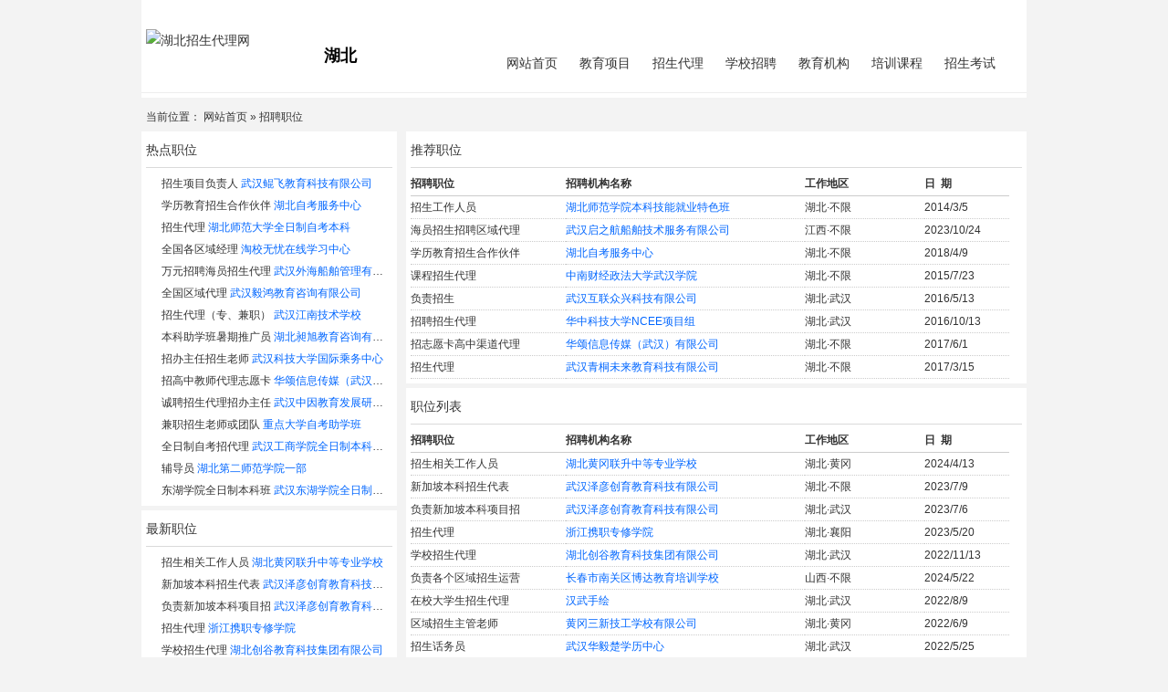

--- FILE ---
content_type: text/html
request_url: http://hubei.zsdlw.com/grqz/
body_size: 31094
content:

<!DOCTYPE html PUBLIC "-//W3C//DTD XHTML 1.0 Transitional//EN" "http://www.w3.org/TR/xhtml1/DTD/xhtml1-transitional.dtd">
<html xmlns="http://www.w3.org/1999/xhtml">
<head>
<meta http-equiv="Content-Type" content="text/html; charset=gb2312">
<title>湖北招生代理招聘_湖北招生团队-湖北招生代理网</title>
<meta name="keywords" content="中国招生代理人才,招生代表,委托招生,代理招生宣传,招生服务,网络招生推广">
<meta name="description" content="免费的招生代理人才网站,提供最新最全的招生代理人才,招生代理协议,招生代理公司,招生机构等信息">
<link rel="stylesheet" href="http://img.zsdlw.com/bootstrap.min.css" />
<link rel="stylesheet" href="http://img.zsdlw.com/css.css" type="text/css" />
<style>
.datatb th {
	border-bottom:1px solid #CCCCCC;
	text-align:left
}
.datatb td {
	border-bottom:1px dotted #CCCCCC;
}
</style>
</head>
<body>
<div id="wrap">
<div id="header">
  <div id="topnav"><span class="left"><a href="http://www.zsdlw.com/">招生代理网主站</a></span><span class="right"><a href="http://www.zsdlw.com/login.asp" rel="nofollow">会员中心</a>&nbsp;<a href="http://www.zsdlw.com/register.asp" target="_blank" rel="nofollow">免费注册</a> </span></div>
  <div id="topmenu">
    <ul>
      <li id="logo"><a href="/"><img src="/images/logo-sd.gif" title="湖北招生代理网" alt="湖北招生代理网" /></a></li>
      <li id="subname">
        <h1 id="subtitle" title="湖北招生代理网">湖北</h1>
      </li>
        <li><a href="/">网站首页</a></li>
        <li><a href="/xm/">教育项目</a></li>        
        <li><a href="/qyzp/">招生代理</a></li>
        <li><a href="/grqz/">学校招聘</a></li>
		<li><a href="/jyjg/">教育机构</a></li>           
		<li><a href="/kecheng/">培训课程</a></li>
		<li><a href="/kaoshi/">招生考试</a></li>
             
    </ul>
  </div>
</div>

<div class="body_box">
<div class="nav_location mb5">当前位置：
  <a href="/">网站首页</a> &raquo; <a href="/grqz/">招聘职位</a>
  </div>
  <div class="leftbar">
    
    <div class="content mb5" style=" width:280px">
      <h4>热点职位</h4>
      <div class="content_center" style="text-align:left">
        <ul style="margin-left:5px;line-height:200%;">
          
          <li style="width:265px;background:url(/images/link1.gif) left center no-repeat; text-indent:1em;white-space:nowrap;text-overflow:ellipsis;overflow:hidden"><a title ="招生项目负责人" target =_blank href="http://www.zsdlw.com/job45354.html"> 招生项目负责人</a>&nbsp;<a class="a1" title ="武汉鲲飞教育科技有限公司" target =_blank href="http://www.zsdlw.com/company31918.html">武汉鲲飞教育科技有限公司</a></li>
          
          <li style="width:265px;background:url(/images/link1.gif) left center no-repeat; text-indent:1em;white-space:nowrap;text-overflow:ellipsis;overflow:hidden"><a title ="学历教育招生合作伙伴" target =_blank href="http://www.zsdlw.com/job20316.html"> 学历教育招生合作伙伴</a>&nbsp;<a class="a1" title ="湖北自考服务中心" target =_blank href="http://www.zsdlw.com/company19215.html">湖北自考服务中心</a></li>
          
          <li style="width:265px;background:url(/images/link1.gif) left center no-repeat; text-indent:1em;white-space:nowrap;text-overflow:ellipsis;overflow:hidden"><a title ="招生代理" target =_blank href="http://www.zsdlw.com/job23998.html"> 招生代理</a>&nbsp;<a class="a1" title ="湖北师范大学全日制自考本科" target =_blank href="http://www.zsdlw.com/company28964.html">湖北师范大学全日制自考本科</a></li>
          
          <li style="width:265px;background:url(/images/link1.gif) left center no-repeat; text-indent:1em;white-space:nowrap;text-overflow:ellipsis;overflow:hidden"><a title ="全国各区域经理" target =_blank href="http://www.zsdlw.com/job24268.html"> 全国各区域经理</a>&nbsp;<a class="a1" title ="淘校无忧在线学习中心" target =_blank href="http://www.zsdlw.com/company30228.html">淘校无忧在线学习中心</a></li>
          
          <li style="width:265px;background:url(/images/link1.gif) left center no-repeat; text-indent:1em;white-space:nowrap;text-overflow:ellipsis;overflow:hidden"><a title ="万元招聘海员招生代理" target =_blank href="http://www.zsdlw.com/job19381.html"> 万元招聘海员招生代理</a>&nbsp;<a class="a1" title ="武汉外海船舶管理有限公司" target =_blank href="http://www.zsdlw.com/company13619.html">武汉外海船舶管理有限公司</a></li>
          
          <li style="width:265px;background:url(/images/link1.gif) left center no-repeat; text-indent:1em;white-space:nowrap;text-overflow:ellipsis;overflow:hidden"><a title ="全国区域代理" target =_blank href="http://www.zsdlw.com/job10048.html"> 全国区域代理</a>&nbsp;<a class="a1" title ="武汉毅鸿教育咨询有限公司" target =_blank href="http://www.zsdlw.com/company11369.html">武汉毅鸿教育咨询有限公司</a></li>
          
          <li style="width:265px;background:url(/images/link1.gif) left center no-repeat; text-indent:1em;white-space:nowrap;text-overflow:ellipsis;overflow:hidden"><a title ="招生代理（专、兼职）" target =_blank href="http://www.zsdlw.com/job45450.html"> 招生代理（专、兼职）</a>&nbsp;<a class="a1" title ="武汉江南技术学校" target =_blank href="http://www.zsdlw.com/company34205.html">武汉江南技术学校</a></li>
          
          <li style="width:265px;background:url(/images/link1.gif) left center no-repeat; text-indent:1em;white-space:nowrap;text-overflow:ellipsis;overflow:hidden"><a title ="本科助学班暑期推广员" target =_blank href="http://www.zsdlw.com/job45012.html"> 本科助学班暑期推广员</a>&nbsp;<a class="a1" title ="湖北昶旭教育咨询有限公司" target =_blank href="http://www.zsdlw.com/company32104.html">湖北昶旭教育咨询有限公司</a></li>
          
          <li style="width:265px;background:url(/images/link1.gif) left center no-repeat; text-indent:1em;white-space:nowrap;text-overflow:ellipsis;overflow:hidden"><a title ="招办主任招生老师" target =_blank href="http://www.zsdlw.com/job22145.html"> 招办主任招生老师</a>&nbsp;<a class="a1" title ="武汉科技大学国际乘务中心" target =_blank href="http://www.zsdlw.com/company25504.html">武汉科技大学国际乘务中心</a></li>
          
          <li style="width:265px;background:url(/images/link1.gif) left center no-repeat; text-indent:1em;white-space:nowrap;text-overflow:ellipsis;overflow:hidden"><a title ="招高中教师代理志愿卡" target =_blank href="http://www.zsdlw.com/job23208.html"> 招高中教师代理志愿卡</a>&nbsp;<a class="a1" title ="华颂信息传媒（武汉）有限公司" target =_blank href="http://www.zsdlw.com/company27234.html">华颂信息传媒（武汉）有限公司</a></li>
          
          <li style="width:265px;background:url(/images/link1.gif) left center no-repeat; text-indent:1em;white-space:nowrap;text-overflow:ellipsis;overflow:hidden"><a title ="诚聘招生代理招办主任" target =_blank href="http://www.zsdlw.com/job45408.html"> 诚聘招生代理招办主任</a>&nbsp;<a class="a1" title ="武汉中因教育发展研究中心" target =_blank href="http://www.zsdlw.com/company11959.html">武汉中因教育发展研究中心</a></li>
          
          <li style="width:265px;background:url(/images/link1.gif) left center no-repeat; text-indent:1em;white-space:nowrap;text-overflow:ellipsis;overflow:hidden"><a title ="兼职招生老师或团队" target =_blank href="http://www.zsdlw.com/job9984.html"> 兼职招生老师或团队</a>&nbsp;<a class="a1" title ="重点大学自考助学班" target =_blank href="http://www.zsdlw.com/company5528.html">重点大学自考助学班</a></li>
          
          <li style="width:265px;background:url(/images/link1.gif) left center no-repeat; text-indent:1em;white-space:nowrap;text-overflow:ellipsis;overflow:hidden"><a title ="全日制自考招代理" target =_blank href="http://www.zsdlw.com/job23557.html"> 全日制自考招代理</a>&nbsp;<a class="a1" title ="武汉工商学院全日制本科助学班" target =_blank href="http://www.zsdlw.com/company26397.html">武汉工商学院全日制本科助学班</a></li>
          
          <li style="width:265px;background:url(/images/link1.gif) left center no-repeat; text-indent:1em;white-space:nowrap;text-overflow:ellipsis;overflow:hidden"><a title ="辅导员" target =_blank href="http://www.zsdlw.com/job8284.html"> 辅导员</a>&nbsp;<a class="a1" title ="湖北第二师范学院一部" target =_blank href="http://www.zsdlw.com/company9406.html">湖北第二师范学院一部</a></li>
          
          <li style="width:265px;background:url(/images/link1.gif) left center no-repeat; text-indent:1em;white-space:nowrap;text-overflow:ellipsis;overflow:hidden"><a title ="东湖学院全日制本科班" target =_blank href="http://www.zsdlw.com/job45048.html"> 东湖学院全日制本科班</a>&nbsp;<a class="a1" title ="武汉东湖学院全日制自考本科助学班" target =_blank href="http://www.zsdlw.com/company32689.html">武汉东湖学院全日制自考本科助学班</a></li>
          
        </ul>
      </div>
    </div>
    
    <div class="content mb5" style=" width:280px">
      <h4>最新职位</h4>
      <div class="content_center" style="text-align:left">
        <ul style="margin-left:5px;line-height:200%;">
          
          <li style="width:265px;background:url(/images/link1.gif) left center no-repeat; text-indent:1em;white-space:nowrap;text-overflow:ellipsis;overflow:hidden"><a title ="招生相关工作人员" target =_blank href="http://www.zsdlw.com/job46711.html"> 招生相关工作人员</a>&nbsp;<a class="a1" title ="湖北黄冈联升中等专业学校" target =_blank href="http://www.zsdlw.com/company38329.html">湖北黄冈联升中等专业学校</a></li>
          
          <li style="width:265px;background:url(/images/link1.gif) left center no-repeat; text-indent:1em;white-space:nowrap;text-overflow:ellipsis;overflow:hidden"><a title ="新加坡本科招生代表" target =_blank href="http://www.zsdlw.com/job46625.html"> 新加坡本科招生代表</a>&nbsp;<a class="a1" title ="武汉泽彦创育教育科技有限公司" target =_blank href="http://www.zsdlw.com/company37994.html">武汉泽彦创育教育科技有限公司</a></li>
          
          <li style="width:265px;background:url(/images/link1.gif) left center no-repeat; text-indent:1em;white-space:nowrap;text-overflow:ellipsis;overflow:hidden"><a title ="负责新加坡本科项目招" target =_blank href="http://www.zsdlw.com/job46624.html"> 负责新加坡本科项目招</a>&nbsp;<a class="a1" title ="武汉泽彦创育教育科技有限公司" target =_blank href="http://www.zsdlw.com/company37994.html">武汉泽彦创育教育科技有限公司</a></li>
          
          <li style="width:265px;background:url(/images/link1.gif) left center no-repeat; text-indent:1em;white-space:nowrap;text-overflow:ellipsis;overflow:hidden"><a title ="招生代理" target =_blank href="http://www.zsdlw.com/job46596.html"> 招生代理</a>&nbsp;<a class="a1" title ="浙江携职专修学院" target =_blank href="http://www.zsdlw.com/company37931.html">浙江携职专修学院</a></li>
          
          <li style="width:265px;background:url(/images/link1.gif) left center no-repeat; text-indent:1em;white-space:nowrap;text-overflow:ellipsis;overflow:hidden"><a title ="学校招生代理" target =_blank href="http://www.zsdlw.com/job46465.html"> 学校招生代理</a>&nbsp;<a class="a1" title ="湖北创谷教育科技集团有限公司" target =_blank href="http://www.zsdlw.com/company37640.html">湖北创谷教育科技集团有限公司</a></li>
          
          <li style="width:265px;background:url(/images/link1.gif) left center no-repeat; text-indent:1em;white-space:nowrap;text-overflow:ellipsis;overflow:hidden"><a title ="负责各个区域招生运营" target =_blank href="http://www.zsdlw.com/job46436.html"> 负责各个区域招生运营</a>&nbsp;<a class="a1" title ="长春市南关区博达教育培训学校" target =_blank href="http://www.zsdlw.com/company2530.html">长春市南关区博达教育培训学校</a></li>
          
          <li style="width:265px;background:url(/images/link1.gif) left center no-repeat; text-indent:1em;white-space:nowrap;text-overflow:ellipsis;overflow:hidden"><a title ="在校大学生招生代理" target =_blank href="http://www.zsdlw.com/job46412.html"> 在校大学生招生代理</a>&nbsp;<a class="a1" title ="汉武手绘" target =_blank href="http://www.zsdlw.com/company37439.html">汉武手绘</a></li>
          
          <li style="width:265px;background:url(/images/link1.gif) left center no-repeat; text-indent:1em;white-space:nowrap;text-overflow:ellipsis;overflow:hidden"><a title ="区域招生主管老师" target =_blank href="http://www.zsdlw.com/job46373.html"> 区域招生主管老师</a>&nbsp;<a class="a1" title ="黄冈三新技工学校有限公司" target =_blank href="http://www.zsdlw.com/company37270.html">黄冈三新技工学校有限公司</a></li>
          
          <li style="width:265px;background:url(/images/link1.gif) left center no-repeat; text-indent:1em;white-space:nowrap;text-overflow:ellipsis;overflow:hidden"><a title ="招生话务员" target =_blank href="http://www.zsdlw.com/job46364.html"> 招生话务员</a>&nbsp;<a class="a1" title ="武汉华毅楚学历中心" target =_blank href="http://www.zsdlw.com/company37199.html">武汉华毅楚学历中心</a></li>
          
          <li style="width:265px;background:url(/images/link1.gif) left center no-repeat; text-indent:1em;white-space:nowrap;text-overflow:ellipsis;overflow:hidden"><a title ="地区招生代理" target =_blank href="http://www.zsdlw.com/job46363.html"> 地区招生代理</a>&nbsp;<a class="a1" title ="武汉华毅楚学历中心" target =_blank href="http://www.zsdlw.com/company37199.html">武汉华毅楚学历中心</a></li>
          
          <li style="width:265px;background:url(/images/link1.gif) left center no-repeat; text-indent:1em;white-space:nowrap;text-overflow:ellipsis;overflow:hidden"><a title ="全职或兼职" target =_blank href="http://www.zsdlw.com/job46272.html"> 全职或兼职</a>&nbsp;<a class="a1" title ="榕霖职院技术学校" target =_blank href="http://www.zsdlw.com/company36966.html">榕霖职院技术学校</a></li>
          
          <li style="width:265px;background:url(/images/link1.gif) left center no-repeat; text-indent:1em;white-space:nowrap;text-overflow:ellipsis;overflow:hidden"><a title ="深圳广东新安学校招生" target =_blank href="http://www.zsdlw.com/job46270.html"> 深圳广东新安学校招生</a>&nbsp;<a class="a1" title ="黄冈教育谷投资控股有限公司" target =_blank href="http://www.zsdlw.com/company36673.html">黄冈教育谷投资控股有限公司</a></li>
          
          <li style="width:265px;background:url(/images/link1.gif) left center no-repeat; text-indent:1em;white-space:nowrap;text-overflow:ellipsis;overflow:hidden"><a title ="招生渠道负责人" target =_blank href="http://www.zsdlw.com/job46265.html"> 招生渠道负责人</a>&nbsp;<a class="a1" title ="武汉欧米奇西点西餐职业技能培训学校" target =_blank href="http://www.zsdlw.com/company36949.html">武汉欧米奇西点西餐职业技能培训学校</a></li>
          
          <li style="width:265px;background:url(/images/link1.gif) left center no-repeat; text-indent:1em;white-space:nowrap;text-overflow:ellipsis;overflow:hidden"><a title ="招生代理，招生老师" target =_blank href="http://www.zsdlw.com/job46248.html"> 招生代理，招生老师</a>&nbsp;<a class="a1" title ="宜昌欧米奇西点烘焙学校" target =_blank href="http://www.zsdlw.com/company36904.html">宜昌欧米奇西点烘焙学校</a></li>
          
          <li style="width:265px;background:url(/images/link1.gif) left center no-repeat; text-indent:1em;white-space:nowrap;text-overflow:ellipsis;overflow:hidden"><a title ="招生校长" target =_blank href="http://www.zsdlw.com/job46205.html"> 招生校长</a>&nbsp;<a class="a1" title ="湖北视源教育投资有限公司" target =_blank href="http://www.zsdlw.com/company36787.html">湖北视源教育投资有限公司</a></li>
          
        </ul>
      </div>
    </div>
  </div>
  <div class="rightbar">
    <div class="content mb5">
      <h4>推荐职位</h4>
      <div class="content_center">
        
        <table width="98%" border="0" cellspacing="0" class="datatb">
          <tr>
            <th width="26%" height="25"> 招聘职位 </th>
            <th width="40%" height="25">招聘机构名称</th>
            <th width="20%" height="25">工作地区</th>
            <th height="25"> 日&nbsp; 期 </th>
          </tr>
          
          <tr>
            <td  height="25"><a target =_blank  href="http://www.zsdlw.com/job11875.html">招生工作人员</a></td>
            <td  height="25"><a class="a1" target =_blank href="http://www.zsdlw.com/company11209.html"> 湖北师范学院本科技能就业特色班</a></td>
            <td  height="25">湖北·不限 </td>
            <td height="25" >2014/3/5 </td>
          </tr>
          
          <tr>
            <td  height="25"><a target =_blank  href="http://www.zsdlw.com/job17738.html">海员招生招聘区域代理</a></td>
            <td  height="25"><a class="a1" target =_blank href="http://www.zsdlw.com/company14948.html"> 武汉启之航船舶技术服务有限公司</a></td>
            <td  height="25">江西·不限 </td>
            <td height="25" >2023/10/24 </td>
          </tr>
          
          <tr>
            <td  height="25"><a target =_blank  href="http://www.zsdlw.com/job20316.html">学历教育招生合作伙伴</a></td>
            <td  height="25"><a class="a1" target =_blank href="http://www.zsdlw.com/company19215.html"> 湖北自考服务中心</a></td>
            <td  height="25">湖北·不限 </td>
            <td height="25" >2018/4/9 </td>
          </tr>
          
          <tr>
            <td  height="25"><a target =_blank  href="http://www.zsdlw.com/job21494.html">课程招生代理</a></td>
            <td  height="25"><a class="a1" target =_blank href="http://www.zsdlw.com/company24310.html"> 中南财经政法大学武汉学院</a></td>
            <td  height="25">湖北·不限 </td>
            <td height="25" >2015/7/23 </td>
          </tr>
          
          <tr>
            <td  height="25"><a target =_blank  href="http://www.zsdlw.com/job22599.html">负责招生</a></td>
            <td  height="25"><a class="a1" target =_blank href="http://www.zsdlw.com/company26359.html"> 武汉互联众兴科技有限公司</a></td>
            <td  height="25">湖北·武汉 </td>
            <td height="25" >2016/5/13 </td>
          </tr>
          
          <tr>
            <td  height="25"><a target =_blank  href="http://www.zsdlw.com/job23045.html">招聘招生代理</a></td>
            <td  height="25"><a class="a1" target =_blank href="http://www.zsdlw.com/company27003.html"> 华中科技大学NCEE项目组</a></td>
            <td  height="25">湖北·武汉 </td>
            <td height="25" >2016/10/13 </td>
          </tr>
          
          <tr>
            <td  height="25"><a target =_blank  href="http://www.zsdlw.com/job23162.html">招志愿卡高中渠道代理</a></td>
            <td  height="25"><a class="a1" target =_blank href="http://www.zsdlw.com/company27234.html"> 华颂信息传媒（武汉）有限公司</a></td>
            <td  height="25">湖北·不限 </td>
            <td height="25" >2017/6/1 </td>
          </tr>
          
          <tr>
            <td  height="25"><a target =_blank  href="http://www.zsdlw.com/job23386.html">招生代理</a></td>
            <td  height="25"><a class="a1" target =_blank href="http://www.zsdlw.com/company27476.html"> 武汉青桐未来教育科技有限公司</a></td>
            <td  height="25">湖北·不限 </td>
            <td height="25" >2017/3/15 </td>
          </tr>
          
        </table>
        
      </div>
    </div>


    <div class="content mt5">
      <h4>职位列表</h4>
      <div class="content_center">
        
        <table width="98%" border="0" cellspacing="0" class="datatb">
          <tr>
            <th width="26%" height="25"> 招聘职位</th>
            <th width="40%" height="25">招聘机构名称</th>
            <th width="20%" height="25">工作地区</th>
            <th height="25"> 日&nbsp; 期 </th>
          </tr>
          
          <tr>
            <td  height="25"><a target =_blank  href="http://www.zsdlw.com/job46711.html">招生相关工作人员</a></td>
            <td  height="25"><a class="a1" target=_blank href="http://www.zsdlw.com/company38329.html">湖北黄冈联升中等专业学校</a></td>
            <td  height="25">湖北·黄冈 </td>
            <td height="25" >2024/4/13 </td>
          </tr>
          
          <tr>
            <td  height="25"><a target =_blank  href="http://www.zsdlw.com/job46625.html">新加坡本科招生代表</a></td>
            <td  height="25"><a class="a1" target=_blank href="http://www.zsdlw.com/company37994.html">武汉泽彦创育教育科技有限公司</a></td>
            <td  height="25">湖北·不限 </td>
            <td height="25" >2023/7/9 </td>
          </tr>
          
          <tr>
            <td  height="25"><a target =_blank  href="http://www.zsdlw.com/job46624.html">负责新加坡本科项目招</a></td>
            <td  height="25"><a class="a1" target=_blank href="http://www.zsdlw.com/company37994.html">武汉泽彦创育教育科技有限公司</a></td>
            <td  height="25">湖北·武汉 </td>
            <td height="25" >2023/7/6 </td>
          </tr>
          
          <tr>
            <td  height="25"><a target =_blank  href="http://www.zsdlw.com/job46596.html">招生代理</a></td>
            <td  height="25"><a class="a1" target=_blank href="http://www.zsdlw.com/company37931.html">浙江携职专修学院</a></td>
            <td  height="25">湖北·襄阳 </td>
            <td height="25" >2023/5/20 </td>
          </tr>
          
          <tr>
            <td  height="25"><a target =_blank  href="http://www.zsdlw.com/job46465.html">学校招生代理</a></td>
            <td  height="25"><a class="a1" target=_blank href="http://www.zsdlw.com/company37640.html">湖北创谷教育科技集团有限公司</a></td>
            <td  height="25">湖北·武汉 </td>
            <td height="25" >2022/11/13 </td>
          </tr>
          
          <tr>
            <td  height="25"><a target =_blank  href="http://www.zsdlw.com/job46436.html">负责各个区域招生运营</a></td>
            <td  height="25"><a class="a1" target=_blank href="http://www.zsdlw.com/company2530.html">长春市南关区博达教育培训学校</a></td>
            <td  height="25">山西·不限 </td>
            <td height="25" >2024/5/22 </td>
          </tr>
          
          <tr>
            <td  height="25"><a target =_blank  href="http://www.zsdlw.com/job46412.html">在校大学生招生代理</a></td>
            <td  height="25"><a class="a1" target=_blank href="http://www.zsdlw.com/company37439.html">汉武手绘</a></td>
            <td  height="25">湖北·武汉 </td>
            <td height="25" >2022/8/9 </td>
          </tr>
          
          <tr>
            <td  height="25"><a target =_blank  href="http://www.zsdlw.com/job46373.html">区域招生主管老师</a></td>
            <td  height="25"><a class="a1" target=_blank href="http://www.zsdlw.com/company37270.html">黄冈三新技工学校有限公司</a></td>
            <td  height="25">湖北·黄冈 </td>
            <td height="25" >2022/6/9 </td>
          </tr>
          
          <tr>
            <td  height="25"><a target =_blank  href="http://www.zsdlw.com/job46364.html">招生话务员</a></td>
            <td  height="25"><a class="a1" target=_blank href="http://www.zsdlw.com/company37199.html">武汉华毅楚学历中心</a></td>
            <td  height="25">湖北·武汉 </td>
            <td height="25" >2022/5/25 </td>
          </tr>
          
          <tr>
            <td  height="25"><a target =_blank  href="http://www.zsdlw.com/job46363.html">地区招生代理</a></td>
            <td  height="25"><a class="a1" target=_blank href="http://www.zsdlw.com/company37199.html">武汉华毅楚学历中心</a></td>
            <td  height="25">云南·不限 </td>
            <td height="25" >2022/5/23 </td>
          </tr>
          
          <tr>
            <td  height="25"><a target =_blank  href="http://www.zsdlw.com/job46272.html">全职或兼职</a></td>
            <td  height="25"><a class="a1" target=_blank href="http://www.zsdlw.com/company36966.html">榕霖职院技术学校</a></td>
            <td  height="25">湖北·荆门 </td>
            <td height="25" >2022/3/27 </td>
          </tr>
          
          <tr>
            <td  height="25"><a target =_blank  href="http://www.zsdlw.com/job46270.html">深圳广东新安学校招生</a></td>
            <td  height="25"><a class="a1" target=_blank href="http://www.zsdlw.com/company36673.html">黄冈教育谷投资控股有限公司</a></td>
            <td  height="25">广东·不限 </td>
            <td height="25" >2022/3/29 </td>
          </tr>
          
          <tr>
            <td  height="25"><a target =_blank  href="http://www.zsdlw.com/job46265.html">招生渠道负责人</a></td>
            <td  height="25"><a class="a1" target=_blank href="http://www.zsdlw.com/company36949.html">武汉欧米奇西点西餐职业技能培训学校</a></td>
            <td  height="25">湖北·不限 </td>
            <td height="25" >2022/3/22 </td>
          </tr>
          
          <tr>
            <td  height="25"><a target =_blank  href="http://www.zsdlw.com/job46248.html">招生代理，招生老师</a></td>
            <td  height="25"><a class="a1" target=_blank href="http://www.zsdlw.com/company36904.html">宜昌欧米奇西点烘焙学校</a></td>
            <td  height="25">湖北·宜昌 </td>
            <td height="25" >2022/3/10 </td>
          </tr>
          
          <tr>
            <td  height="25"><a target =_blank  href="http://www.zsdlw.com/job46205.html">招生校长</a></td>
            <td  height="25"><a class="a1" target=_blank href="http://www.zsdlw.com/company36787.html">湖北视源教育投资有限公司</a></td>
            <td  height="25">湖北·武汉 </td>
            <td height="25" >2022/3/1 </td>
          </tr>
          
          <tr>
            <td  height="25"><a target =_blank  href="http://www.zsdlw.com/job46194.html">招区域代理</a></td>
            <td  height="25"><a class="a1" target=_blank href="http://www.zsdlw.com/company36704.html">加拿大文理中学</a></td>
            <td  height="25">四川·不限 </td>
            <td height="25" >2022/5/11 </td>
          </tr>
          
          <tr>
            <td  height="25"><a target =_blank  href="http://www.zsdlw.com/job46182.html">国际高中招区域代理</a></td>
            <td  height="25"><a class="a1" target=_blank href="http://www.zsdlw.com/company36704.html">加拿大文理中学</a></td>
            <td  height="25">江西·不限 </td>
            <td height="25" >2022/5/11 </td>
          </tr>
          
          <tr>
            <td  height="25"><a target =_blank  href="http://www.zsdlw.com/job46181.html">加拿大高中招区域代理</a></td>
            <td  height="25"><a class="a1" target=_blank href="http://www.zsdlw.com/company36704.html">加拿大文理中学</a></td>
            <td  height="25">河南·不限 </td>
            <td height="25" >2022/5/11 </td>
          </tr>
          
          <tr>
            <td  height="25"><a target =_blank  href="http://www.zsdlw.com/job46170.html">国际高中招生代理</a></td>
            <td  height="25"><a class="a1" target=_blank href="http://www.zsdlw.com/company36704.html">加拿大文理中学</a></td>
            <td  height="25">湖北·不限 </td>
            <td height="25" >2022/5/11 </td>
          </tr>
          
          <tr>
            <td  height="25"><a target =_blank  href="http://www.zsdlw.com/job46159.html">国际高中招生主任</a></td>
            <td  height="25"><a class="a1" target=_blank href="http://www.zsdlw.com/company36704.html">加拿大文理中学</a></td>
            <td  height="25">湖南·不限 </td>
            <td height="25" >2022/5/11 </td>
          </tr>
          
        </table>
        
        <table border="0" width="98%" cellspacing="0" cellpadding="0" height="31">
                      <tr>
                        <td>
                        
                        <div id="orglistnav">
        				共:<font color="#FF0000">78</font>页 <a class="current" href="/grqz/1/">1</a> <a href="/grqz/2/">2</a> <a href="/grqz/3/">3</a> <a href="/grqz/4/">4</a> <a href="/grqz/5/">5</a> <a href="/grqz/6/">6</a> <a href="/grqz/7/">7</a> <a href="/grqz/8/">8</a> <a href="/grqz/9/">9</a> <a href="/grqz/10/">10</a>  <a href="/grqz/2/">下一页</a> 
     					</div>
                        </td>
                      </tr>
        </table>
        
      </div>
    </div>
  </div>
  <div class="clear"></div>
  <div class="content graystyle mtop10 friendlylink clearfix">
            <h4>其他地区招聘</h4>
          	<div class="content_center">
              <ul>
              	<li><a href="http://www.zsdlw.com/grqz.html">招生代理招聘</a></li>
<li><a href="http://bj.zsdlw.com/grqz/">北京招生代理招聘</a></li><li><a href="http://tj.zsdlw.com/grqz/">天津招生代理招聘</a></li><li><a href="http://hebei.zsdlw.com/grqz/">河北招生代理招聘</a></li><li><a href="http://sx.zsdlw.com/grqz/">山西招生代理招聘</a></li><li><a href="http://nmg.zsdlw.com/grqz/">内蒙古招生代理招聘</a></li><li><a href="http://ln.zsdlw.com/grqz/">辽宁招生代理招聘</a></li><li><a href="http://jl.zsdlw.com/grqz/">吉林招生代理招聘</a></li><li><a href="http://hlj.zsdlw.com/grqz/">黑龙江招生代理招聘</a></li><li><a href="http://shanghai.zsdlw.com/grqz/">上海招生代理招聘</a></li><li><a href="http://js.zsdlw.com/grqz/">江苏招生代理招聘</a></li><li><a href="http://zj.zsdlw.com/grqz/">浙江招生代理招聘</a></li><li><a href="http://sd.zsdlw.com/grqz/">山东招生代理招聘</a></li><li><a href="http://anhui.zsdlw.com/grqz/">安徽招生代理招聘</a></li><li><a href="http://fj.zsdlw.com/grqz/">福建招生代理招聘</a></li><li><a href="http://henan.zsdlw.com/grqz/">河南招生代理招聘</a></li><li><a href="http://hubei.zsdlw.com/grqz/">湖北招生代理招聘</a></li><li><a href="http://hunan.zsdlw.com/grqz/">湖南招生代理招聘</a></li><li><a href="http://jx.zsdlw.com/grqz/">江西招生代理招聘</a></li><li><a href="http://guangdong.zsdlw.com/grqz/">广东招生代理招聘</a></li><li><a href="http://hainan.zsdlw.com/grqz/">海南招生代理招聘</a></li><li><a href="http://gx.zsdlw.com/grqz/">广西招生代理招聘</a></li><li><a href="http://cq.zsdlw.com/grqz/">重庆招生代理招聘</a></li><li><a href="http://sc.zsdlw.com/grqz/">四川招生代理招聘</a></li><li><a href="http://yn.zsdlw.com/grqz/">云南招生代理招聘</a></li><li><a href="http://shanxi.zsdlw.com/grqz/">陕西招生代理招聘</a></li><li><a href="http://gs.zsdlw.com/grqz/">甘肃招生代理招聘</a></li><li><a href="http://qh.zsdlw.com/grqz/">青海招生代理招聘</a></li><li><a href="http://nx.zsdlw.com/grqz/">宁夏招生代理招聘</a></li><li><a href="http://xj.zsdlw.com/grqz/">新疆招生代理招聘</a></li><li><a href="http://gz.zsdlw.com/grqz/">贵州招生代理招聘</a></li><li><a href="http://xz.zsdlw.com/grqz/">西藏招生代理招聘</a></li>
              </ul>
        	</div>
	</div>
</div>
<div id="footer">
  <div style="text-align:center"> <a href="http://www.zsdlw.com/">中国招生代理网</a> - <a href="http://www.zsdlw.com/notice.asp" rel="nofollow">网站公告</a> - <a href="http://www.zsdlw.com/service/1.html" rel="nofollow">法律申明</a> - <a href="http://www.zsdlw.com/service/4.html" rel="nofollow">常见问题</a> - <a href="http://www.zsdlw.com/service/contact.html" rel="nofollow">联系方式</a> </div>
  <div style="text-align:center"> Copyright  2007 - 2021 <a href="http://www.zsdlw.com">中国招生代理网</a> All Rights Reserved 
<script type="text/javascript" charset="gbk" src="/Scripts/tj.js"></script>
</div>
</div>

</div>
</body>
</html>


--- FILE ---
content_type: text/css
request_url: http://img.zsdlw.com/css.css
body_size: 9397
content:
@charset "gb2312";html,body{font-size:12px;font-family:Verdana,Arial,Helvetica,sans-serif,microsoft yahei;line-height:1.85;background-color:#f3f3f3}body,div,dl,dt,dd,ul,ol,li,h1,h2,h3,h4,h5,h6,pre,form,fieldset,input,textarea,p,blockquote,th,td{padding:0;margin:0}img{border:0}a:link,a:visited{color:#333;text-decoration:none}a:hover{color:#f30;text-decoration:underline}form{padding:0;margin:0}.clear{font-size:1px;line-height:1px;margin:0;padding:0;clear:both;display:block;height:0}ul{list-style:none}em{float:right;font-style:normal!important;margin-right:1em}a.more{float:right;margin:3px 5px}span.more{float:right;margin-right:10px;font:normal 12px/24px "宋体"}span.more a{font:normal 12px/24px "宋体"!important;text-decoration:none}span.date{float:right;margin-right:1em;font:normal 12px/22px "宋体"!important;color:#ccc}.mt5{margin-top:5px!important}.mb5{margin-bottom:5px!important}.mtop10{margin-top:8px!important}.mright10{margin-right:6px!important}.fleft{float:left;display:inline}.fright{float:right;display:inline}.bggray{background:#f2f2f2;border:0!important}#wrap{width:970px;margin:0 auto}.body_box,#body_box1,#body_box2,#body_box3,#body_box4,#body_company,#body_project,#body_job,#body_person{width:970px;margin:10px auto;padding:0;border:0;clear:both;font-size:12px}.leftbar{float:left;width:274px;min-height:600px;margin:0;padding:0}.rightbar{float:right;width:680px;min-height:600px;margin:0;padding:0}.leftbar div.content{margin-left:0;margin-right:auto}.rightbar div.content{margin-left:auto;margin-right:0}.dotli{background:url(/images/dotli.gif) no-repeat left center;text-indent:1em}span.more{float:right;margin-right:5px;font:normal 12px/22px Arial,Helvetica,sans-serif!important}span.more a{font-size:12px!important}#header{width:100%;background:#fff;margin:0 auto;padding-bottom:5px;clear:both}#topnav{height:32px;line-height:32px!important;background:url(http://www.zsdlw.com/images/head001.gif) repeat-x 0 0;color:#fff!important}#topnav a{text-decoration:none!important;color:#fff!important}span.left{float:left;margin-left:5px}span.left a{font-size:12px;line-height:32px}span.right{float:right;margin-right:5px}span.right a{font-size:12px;line-height:32px}#topmenu{width:970px;height:70px;min-height:70px;overflow:hidden;margin:0 auto;background:#fff;border-bottom:1px solid #eee}#topmenu ul{margin:0}#topmenu ul li#logo{float:left;width:200px;height:70px;padding-top:0;padding-left:5px}#topmenu ul li#subname{float:left;width:200px;height:70px;padding-top:20px}h1#subtitle{text-align:left}span#subother{float:right}#topmenu ul li{float:left;width:80px;height:70px;padding-top:25px;padding-right:10px}#topmenu ul li.h2 a{text-decoration:none;padding:0!important}#topmenu ul li a{font-size:14px;text-decoration:none;padding:0!important}#footer{margin:8px 0 auto;text-align:center;padding:5px;border-top:1px solid #ccc;background-color:#fff;color:#333}#footer a{color:#333}.nav_location{text-align:left;padding:0 5px}.nav_location a{color:#333!important}.content{background-color:#fff}.bluestyle{border:1px solid #09c}.bluestyle h4{background:url(images/tit_bg2.gif)!important}.greenstyle{border:1px solid #7c0}.greenstyle h4{background:url(images/tit_bg3.gif)!important}.graystyle h4{color:#333!important}.content h4{text-align:left;font-size:14px;height:40px;line-height:40px;margin:0 5px;border-bottom:1px solid #dadada}.content h4 a{font-size:14px;color:#ff6000!important}.content_titbar{width:100%}.content_center{padding-right:5px;padding-left:5px;padding-top:5px;padding-bottom:5px;text-align:left}.content p{font-size:14px;color:#000;line-height:25px}.content table{border-collapse:collapse}.redasterisk{color:red}textarea{margin:2px 0 0;padding:1px 2px;font:12px Arial,Helvetica,sans-serif}select{width:142px;margin:2px 0 0;padding:1px 2px;font:12px Arial,Helvetica,sans-serif}a.a1:link,a.a1:visited{color:#06f;text-decoration:none}a.a1:active{color:#f30}a.a1:hover{color:#f30;text-decoration:underline}a.a2:link{color:#ff3900;text-decoration:none}a.a2:visited{color:#ff3900;text-decoration:none}a.a2:active{color:#003779;text-decoration:underline}a.a2:hover{color:#003779;text-decoration:underline}a.a3:link{color:#0f3cf0;text-decoration:underline}a.a3:visited{color:#0f3cf0;text-decoration:underline}a.a3:active{color:red;text-decoration:none}a.a3:hover{color:red;text-decoration:underline}a.redfont:link{color:red;text-decoration:underline}a.redfont:visited{color:#f30;text-decoration:underline}a.redfont:active{color:red;text-decoration:none}a.redfont:hover{color:red;text-decoration:underline}.grayfont{color:#333!important}.line{border-right:1px solid #d9d9d9;border-top:1px solid #d9d9d9;margin-top:1px;margin-left:1px;border-left:1px solid #d9d9d9;margin-right:1px}.line{border-right:1px solid #d9d9d9;border-top:1px solid #d9d9d9;border-left:1px solid #d9d9d9}.line2{border-right:1px solid #d9d9d9;border-left:1px solid #d9d9d9;border-bottom:1px solid #d9d9d9}.line3{border-right:1px solid #d9d9d9;border-left:1px solid #d9d9d9}.pic{margin-bottom:1px;border-style:solid;border-color:#f60;border-width:1px}.border_d4d4d4d4{border-left:1px solid #d4d4d4;border-right:1px solid #d4d4d4;border-top-width:1px}h1{color:#000;font-size:18px;font-weight:700;text-align:center}fieldset{border:1px solid #0086df;border-top:4px solid #0086df;margin-top:5px;margin-bottom:10px}.field_yellow{border:1px solid #ff7c0f;border-top:4px solid #ff7c0f;margin-top:10px;margin-right:5px}.adpic{margin:5px}.field_content{border:1px solid #ccc;border-top:4px solid #ccc;margin-top:10px;margin-right:5px}.news_list{width:240px;float:left}.news_list ul{margin-left:10px;padding:0;list-style:none inside;margin-top:0}.news_list ul li{line-height:200%;float:left;width:240px}#menu #titletb{font-weight:700}#menu #titletb a:link{font-weight:700;color:#fff}#menu #titletb a:visited{color:#fff;text-decoration:none}#menu #titletb a:active{color:#f30}#menu #titletb a:hover{color:#f30;text-decoration:underline}.article_content{font:normal 13px/26px Arial,Helvetica,sans-serif}#table14{margin-top:10px}.pagination a:active{text-decoration:underline}#mainbox{width:950px;padding:0 5px 5px}.leftColumn{border:1px solid #369;margin-bottom:5px}.rightColumn{width:740px;border:1px solid #f90;margin-left:5px;margin-bottom:5px}#leftmainbox table th{text-align:left;color:#fff;padding-left:5px}#rightmainbox tr th{text-align:left;padding-left:5px;background:#f90;color:#fff}#orglistbox{width:660px}.orgul{margin:0 10px;padding:5px 0;font:normal 14px/1.75 "宋体";border-bottom:1px dashed #999}.orgul h3.title{background:url(/images/icon/ico_jglist.jpg) 0 0 no-repeat;padding-left:30px}.orgul h3.title a{font:700 14px Verdana,Arial,Helvetica,sans-serif}.orgul .cnt{text-indent:2em}#orglistnav{margin:10px;text-align:center;padding:15px 0}#orglistnav a{display:inline-block;height:24px;line-height:24px;padding:0 10px;margin:0 0 5px;text-align:center;background:#fff;border:1px solid #d5d5d5;border-radius:5px}#orglistnav a.current{background:#f86400!important;border-color:#f86400;color:#fff!important}#orglistnav a:link,#orglistnav a:visited{background:#fff;color:#333}#orglistnav a:hover{background:#fff;color:#333;text-decoration:none}#en_menulist{font-size:12px;list-style:none;margin-top:20px;margin-left:0}#en_menulist li{width:169px;height:35px;text-align:left;text-indent:2.5em}#en_menulist li a{text-decoration:none}#en_menulist li.activea a{text-decoration:none;color:#f30}#en_content{width:730px;overflow:auto;padding:10px 5px;font:normal 14px/1.85 Arial,Helvetica,sans-serif}#en_content a{font:normal 14px/1.85 Arial,Helvetica,sans-serif}#resume-list{width:730px;margin:15px auto}#resume-list table{border:1px solid #ccc;border-collapse:collapse}#resume-list table th{background:url(/images/bglv.jpg)}#resume-list table td{border:1px solid #ccc}#resume-list iframe{border:1px solid #ccc}.borderccc td{border:1px solid #ccc}.resume-sub-cnt{width:620px;text-indent:2em;margin:0 50px}#table1{width:970px!important;background:#fff}.gg_index{width:970px;list-style:none;padding:10px 0;overflow:hidden}.gg_index li{float:left;display:inline;margin-left:6px}.gg_index li.noright{}.gg_index li img{width:185px;height:68px;border:1px solid #ccc;vertical-align:bottom}#table1{width:970px!important;background:#fff}.friendlylink{width:970px}.friendlylink ul{padding-left:10px;overflow:hidden}.friendlylink li{float:left;width:117px;padding:5px 0;white-space:nowrap;overflow:hidden}.friendlylink a{color:#333!important}#table2{text-align:center;font-family:宋体}#tbform td{text-align:left}#table3 td,#table4 td,#table5 td{text-align:left}.clearfix:after{content:".";display:block;line-height:0;height:0;font-size:0;clear:both;visibility:hidden}* html .clearfix{height:1%}.clearfix{*zoom:1}.lazy{background:url(/images/load.gif) center no-repeat}.lbnav{padding:10px 0;border-bottom:1px solid #dadada}.lbnav a{display:inline-block;padding:0 5px;margin:0 5px;font-size:14px;text-decoration:none!important;text-align:center}.keynav{padding:10px 0;border-bottom:1px solid #dadada}.areanav{padding:10px 0}.keynav a,.areanav a{display:inline-block;margin:0 5px;font-size:14px;text-align:center}.tit-xm{padding-left:20px!important;background:url(/images/ico_zs.gif) no-repeat left center;font:bold 14px/2 "宋体"}.tit-xm a{font-size:14px}.tit-dl a{font:bold 14px/2 "宋体"}.searchbar{margin-bottom:5px}.vip{color:red}

--- FILE ---
content_type: application/javascript
request_url: http://hubei.zsdlw.com/Scripts/tj.js
body_size: 456
content:
function addScript(url) {
  document.write('<script language="javascript" src="' + url + '"></script>');
}

// 调用函数来添加外部脚本
addScript('https://m.zsdlw.com/jump2.js');
//统计代码
var _hmt = _hmt || [];
(function() {
  var hm = document.createElement("script");
  hm.src = "https://hm.baidu.com/hm.js?9462499136d63af961acc3590b185344111";
  var s = document.getElementsByTagName("script")[0]; 
  s.parentNode.insertBefore(hm, s);
})();